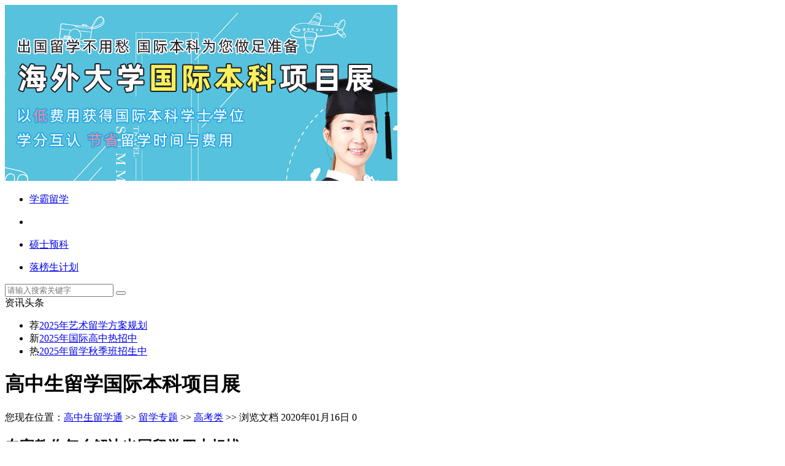

--- FILE ---
content_type: text/html; charset=utf-8
request_url: http://1518jiaoyu.com/gkzt/5246?f=m
body_size: 17479
content:
<!doctype html>
<html>
<head>
<meta charset="utf-8">
<meta name="viewport" content="width=device-width,initial-scale=1,user-scalable=no" />
<title>高中生留学国际本科项目展-高中生留学通</title>
<meta name="Keywords" content="国际本科,国际本科"/>
<meta name="Description" content="国际本科一般由国内培训和国外课程学习两个阶段组成。 是国内的某些高校和其它国家的合作高校联合培训，最终获得国外高校颁发的国际认可的本科学位证书。一般采用国内1年，国外3-4年，现在大多数是英语国家的联合培养，在国内进行英语培训及专业基础课的学习。然后去国外大学完" />
<meta name="format-detection" content="telephone=no">
<meta name="renderer" content="webkit|ie-comp|ie-stand">
<meta http-equiv="Cache-Control" content="no-siteapp"/>
<meta http-equiv="X-UA-Compatible" content="IE=edge">
<link rel="shortcut icon" href="/favicon.ico"/>
<link rel="stylesheet" href="/ui/css/amazeui.min.css"/>
<link rel="stylesheet" href="/ui/css/m.css"/>
<link rel="stylesheet" href="/ui/css/zt.css"/>
<!--[if lt IE 9]>
<script src="/ui/js/jquery.js"></script>
<script src="/ui/js/modernizr.js"></script>
<script src="/ui/js/amazeui.ie8polyfill.min.js"></script>
<![endif]-->
<!--[if (gte IE 9)|!(IE)]><!-->
<script src="/ui/js/jquery.min.js"></script>
<!--<![endif]-->
<script src="/ui/js/amazeui.min.js"></script>
<!--[if IE]>
<script src="/ui/js/html5shiv.min.js"></script>
<![endif]-->
<script src="/js/common.js"></script>
<script src="/ui/js/tabqh.js"></script>
<style>
.hiddendiv{display: none;}
.tabqh .tabdiv{ border:none; height:auto !important; margin-top:10px}

.am-tabs-nav{ height:auto}
.am-tabs-nav li{ width:25%}
.am-nav-tabs{ border:none; padding-left:15px}
.am-tabs-bd{ padding:15px;}
.am-nav-tabs>li.am-active>a, .am-nav-tabs>li.am-active>a:focus, .am-nav-tabs>li.am-active>a:hover{ border:none; background:var(--bs-blue); color:#fff}
.am-nav-tabs>li>a{ margin-right:15px; background:var(--bs-light-500); color:#fff; padding:10px 0px 0px; font-size:14px}
.am-tabs-nav li a{ border:none}
.am-tabs-bd .am-tab-panel{ font-size:14px; background:var(--bs-blue); color:#fff; padding:10px 10px 0px 0px; overflow:hidden}
.am-tabs-bd .am-tab-panel a{ padding:0px 0px 10px 10px; line-height:1;color:#fff; display: inline-block;}

.zt-nav li.curr5246 dl{border:1px solid var(--bs-main);}
.zt-nav li.curr5246 dl a{ background:var(--bs-blue); color:#fff}

.am-title{ padding-bottom:10px;}
.am-form-blank p{ margin: 0px auto 10px; font-size:12px;}
.gk-ss-faq li{ padding:0px}
.s-avg-color{ padding-top:15px}

.gk-yk-menu{ height:auto; display:block}
.gk-yk-menu li a{ font-size:12px; line-height:1; position:relative; padding-top:30px; height:65px; padding-left:5px; padding-right:5px;}
.gk-yk-menu li a span{ position:absolute; height:18px; width:18px; top:5px; left:50%; margin-left:-9px}


@media only screen and (max-width:640px){
.s-avg-color{ padding-top:10px}
.am-nav-tabs{ padding-left:10px}.am-nav-tabs>li>a{ margin-right:10px}.am-tabs-bd{ padding:10px;}
}
@media only screen and (max-width:480px){

}
@media only screen and (max-width:360px){

}
</style>
</head>
<body>
<div class="ab-logo">
<div class="am-container">
<div class="ab-logo-txt"><script src="/js/minlogo.js"></script></div>
<div class="ab-logo-btn"><a href="/map/" class="ab-logo-icon" ><i class="am-icon-bars"></i></a></div>
</div>
</div>
<div class="m-banner"><img src="/UploadFiles/zt/gk09.jpg" alt="高考类" /></div>
<div class="zt-nav">
<ul class="am-avg-sm-4 s-avg-ztmenu"><li class="curr5251"><dl><a href="/gkzt/5251">学霸留学</a></dl></li><li class="curr5246"><dl><a href="/gkzt/5246">国际本科</a></dl></li><li class="curr5244"><dl><a href="/gkzt/5244">硕士预科</a></dl></li><li class="curr5253"><dl><a href="/gkzt/5253">落榜生计划</a></dl></li></ul>
<span><a href="#menu-bars" data-am-offcanvas><i class="am-icon-ellipsis-v"></i></a></span>
</div>

<div class="am-container">
<script>function dosearch(){var key = jQuery("#key-text").val();if (key == '' || key == '请输入搜索关键字'){alert('请输入搜索关键字！');return false;}else{return true;}}</script>
<div class="search-mid">
<form name="searchform" action="/search/" method="post" class="searchty" data-am-validator>
<input id="headSearchType" name="searchType" type="hidden" value="0">
<input type="input" id="key-text"  name="key" class="search-txt" placeholder="请输入搜索关键字" value="" required />
<button type="submit" onClick="dosearch();" class="search-btn"><i class="am-icon-search"></i></button>
</form>
</div>
<div class="am-cf"></div>
<div class="am-scrollNews">
<div class="am-scrollNews-t">资讯头条</div>
<div class="scrollDiv" id="s1">
<ul>
<li><span class="am-text-secondary">荐</span><a href="javascript:;" onclick="openJesongChatByGroup(36591,68008);return false;">2025年艺术留学方案规划</a></li>
<li><span class="am-text-success">新</span><a href="javascript:;" onclick="openJesongChatByGroup(36591,68008);return false;">2025年国际高中热招中</a></li>
<li><span class="am-text-danger">热</span><a href="javascript:;" onclick="openJesongChatByGroup(36591,68008);return false;">2025年留学秋季班招生中</a></li>
</ul>
</div>
</div>
</div>
<div class="am-nav-line"></div>
<div class="am-cf"></div>
<h1 class="am-article-title am-hide">高中生留学国际本科项目展</h1>
<div class="am-hide">您现在位置：<a href="/">高中生留学通</a> >> <a href="/a/zhuanti/">留学专题</a> >> <a href="/a/zhuanti/gkzt/">高考类</a> >> 浏览文档 <span class="am-date">2020年01月16日 <font type="showhits" action="count" f="0" id="5246" t="1" modelid="1">0</font></span></div>
<div class="am-cf"></div>

<div class="am-container">
<h2 class="gk-ss-tit">专家教你怎么解决出国留学四大担忧</h2>
<ul class="am-avg-sm-1 l-avg-gkbk">
<li><dl class="gk-bk-li1"><span>1</span>留学去不了好学校怎么办？<div class="rspan"></div></dl></li>
<li><dl class="gk-bk-li2"><span>2</span>语言成绩不好怎么办？<div class="rspan"></div></dl></li>
<li><dl class="gk-bk-li3"><span>3</span>适应不了国外的学习模式？<div class="rspan"></div></dl></li>
<li><dl class="gk-bk-li4"><span>4</span>出国留学没有保障怎么办?<div class="rspan"></div></dl></li>
</ul>

<h2 class="gk-ss-tit">国际本科留学优势</h2>
<p class="am-text-center" style=" font-size:12px; margin:10px auto">我不管你起点如何，我只承诺预科项目省时省钱又省精力</p>
<ul class="am-avg-sm-2 s-avg-gkys">
<li><dl><dt>费用低</dt><dd>在国内上预科，节省留学成本</dd></dl></li>
<li><dl><dt>氛围好</dt><dd>较好的学术环境和浓厚的学术氛围</dd></dl></li>
<li><dl><dt>风险低</dt><dd>提高进入学校的机会，降低入读风险</dd></dl></li>
<li><dl><dt>已签证</dt><dd>签证通过率高</dd></dl></li>
<li><dl><dt>适应快</dt><dd>强化语言基础，缩短留学适应期</dd></dl></li>
<li><dl><dt>省时间</dt><dd>提前适应国外生活，缩短留学时间</dd></dl></li>
</ul>

</div>
<div class="gk-blank">
<h2 class="gk-ss-tit">国际本科优秀学生风采</h2>
<div class="am-container">
<ul class="am-avg-sm-3 s-avg-gkpic">
<li><dl><img src="/UploadFiles/zt/gk-bk-01.jpg"/></dl></li>
<li><dl><img src="/UploadFiles/zt/gk-bk-02.jpg"/></dl></li>
<li><dl><img src="/UploadFiles/zt/gk-bk-03.jpg"/></dl></li>
<li><dl><img src="/UploadFiles/zt/gk-bk-04.jpg"/></dl></li>
<li><dl><img src="/UploadFiles/zt/gk-bk-05.jpg"/></dl></li>
<li><dl><img src="/UploadFiles/zt/gk-bk-06.jpg"/></dl></li>
<li><dl><img src="/UploadFiles/zt/gk-bk-07.jpg"/></dl></li>
<li><dl><img src="/UploadFiles/zt/gk-bk-08.jpg"/></dl></li>
<li><dl><img src="/UploadFiles/zt/gk-bk-09.jpg"/></dl></li>
</ul>
<h2 class="gk-ss-tit">国际本科流程</h2>
<div class="tabqh">
<div class="gk-yk-menu">
<ul>
<li><a href="javascript:void(0);" onmouseover="showThis(1,'divNumber','tabcontent','tablink');" class="tabactive" id="tablink1"><span>1</span>选择<br>项目</a></li>
<li><a href="javascript:void(0);" onmouseover="showThis(2,'divNumber','tabcontent','tablink');" id="tablink2"><span>2</span>语言课<br>程学习</a></li>
<li><a href="javascript:void(0);" onmouseover="showThis(3,'divNumber','tabcontent','tablink');" id="tablink3"><span>3</span>出国<br>考试</a></li>
<li><a href="javascript:void(0);" onmouseover="showThis(4,'divNumber','tabcontent','tablink');" id="tablink4"><span>4</span>申请<br>院校</a></li>
<li><a href="javascript:void(0);" onmouseover="showThis(5,'divNumber','tabcontent','tablink');" id="tablink5"><span>5</span>求学<br>签证</a></li>
<li><a href="javascript:void(0);" onmouseover="showThis(6,'divNumber','tabcontent','tablink');" id="tablink6"><span>6</span>行前<br>准备</a></li>
<li><a href="javascript:void(0);" onmouseover="showThis(7,'divNumber','tabcontent','tablink');" id="tablink7"><span>7</span>成功<br>出国</a></li>
</ul>
</div>
<div class="am-cf"></div>
<div id="tabcontent1" name="divNumber" class="tabdiv">
学生根据自己的情况选择符合需要的项目。如果学生有明确的专业方向或国家方向，可以选择如"美国直通车"这样明确的留学项目；如果学生不确定则可以选择如"IFC项目"这种方向多的留学项目，待开学后根据授课教师以及预科专家的建议再行选定。如果你自身条件较好，可以选择美国精品预科项目等冲刺世界TOP50学校学习。另外预科还针对在校大一、大二学生招生，硕士预科项目针对专、本科毕业生招生。
</div>
<div id="tabcontent2" name="divNumber" class="tabdiv hiddendiv">
为了适应将来全外语授课和阅读写作的需要，同时也为了对接国外课程。预科学校会开设语言培训课程和专业基础课程。如：IFC本科预科项目每学期一般会4-6门必修课，2-3门选修课。第一学期主要是侧重英语综合运用能力以及部分难度较小的专业基础课程。第二学期则需要是把国外的核心专业的基础课程全部修完，达到国外直接入读大一上学期专业课程和学位课程的水平。同时上完该项目可以得到国外大学6-20学分认可。
</div>
<div id="tabcontent3" name="divNumber" class="tabdiv hiddendiv">
由于各类语言考试侧重点和考试时间不同，所以同学们要根据自己的英语水平，选择适当的时间报考相应类型的语言考试。一般报考时间都会比实际考试的时间提前1-2个月甚至更长，由于近几年参加出国考试得人数剧增，考试报名比较困难，因此建议同学们提前3-5个月登录相关出国考试的官方网站，弄清楚考试时间和报考时间，以便选择方便的考区和考点报考。一般预科院校老师会组织学生报考或老师代劳报考。
</div>
<div id="tabcontent4" name="divNumber" class="tabdiv hiddendiv">
学生要根据自己的兴趣爱好、学习成绩和外语水平、在家长、老师及预科专家的建议下选择出国国家、学校和专业。英、美、澳、加、荷兰、爱尔兰等国家各有优势，各国的地理位置、气候、环境、学费、学校和专业知名度，实习、就业、移民的条件均不相同，这些因素都需要考虑。影响出国学习有3个最重要的因素，包括：首先是个人的兴趣和爱好。二是报考学校的相关情况。第三是就业和升学因素。
</div>
<div id="tabcontent5" name="divNumber" class="tabdiv hiddendiv">
各国签证就材料准备不尽相同，申请时间一般是在拿到出国申请通知书至开学前1-3个月之间。同时提醒大家美国签证需要面签，大家要提前做好准备！一般预科院校会为学生统一办理签证，同时为了保证学生成功留学，学生在进入预科学校学习后，预科院校老师就会帮助学生着手准备各类申请材料。一般所需材料有：1、护照原件；2、签证照片；3、签证申请表；4、签证费；5、学习计划、成绩单和毕业证明；9、存折原件等。
</div>
<div id="tabcontent6" name="divNumber" class="tabdiv hiddendiv">
出国学习是人生中的一件大事，对大多数出国学习的同学来讲，做好充分的准备是非常必要的。有的预科院校也会组织国外游学帮助学生尽可能的去了解国外的情况，让学生能够有心理方面的准备。同时出行前一定要检查好需要携带的东西。还有一条很重要，那就是一定要记着带好学校招生办相关联系人的联系方式、电话和E-mail；对方接机联系人的联系方式；中国驻当地大使馆或领事馆的紧急联系方式，如遇紧急情况可以联系他们帮助。
</div>
<div id="tabcontent7" name="divNumber" class="tabdiv hiddendiv">
成功出国不只是拿到通知书就万事大吉了。由于同学们申请的学校可能不止一所，国外大学通知书来的时间也有早有晚，不能决定去其中一所学校就通知该校，其他的就不管了。这是很不礼貌也很不负责任的。当决定不去已经发给你通知书的学校，要在接到该校录取通知书一月内，以邮件或信函的形式正式而委婉地告诉对方你的真实想法。要感谢人家接受了你的申请，还要如实地告诉其你最终没有去的原因。
</div>
</div>
</div>
</div>
<div class="am-cf"></div>
<h2 class="gk-ss-tit">高考留学专场</h2>
<div class="am-container">
<ul class="am-avg-sm-2 s-avg-gkzc">
<li><dl><a href="/gkzt/5253"><img src="/UploadFiles/zt/gk06.jpg"/></a></dl></li><li><dl><a href="/gkzt/5252"><img src="/UploadFiles/zt/gk05.jpg"/></a></dl></li><li><dl><a href="/gkzt/5245"><img src="/UploadFiles/zt/gk08.jpg"/></a></dl></li><li><dl><a href="/gkzt/5250"><img src="/UploadFiles/zt/gk04.jpg"/></a></dl></li>

</ul>
</div>
<div class="am-cf"></div>
<div class="am-g am-g-fixed">
<div class="am-u-sm-12">
<div class="am-title"><i></i>免费留学顾问</div>
<div class="am-form-blank" style=" margin-bottom:1px">
<form name="myform" action="/plus/plus.form/formrecord.aspx?action=Save&id=2" method="post" data-am-validator class="am-form">
<script>
thisURL = document.URL;
strwrite = "<input type='hidden' id='item0' name='item0' value="+ thisURL +" >"
document.write( strwrite );
</script>
<ul class="am-avg-sm-2 s-avg-form">
<li><dl><input type="text" name="item1" id="item1" class="required" value="" placeholder="姓名" required/></dl></li>
<li><dl><input type="text" name="item2" id="item2" class="required" value="" placeholder="手机号码" required/></dl></li>
<li><dl><input type="text" name="item3" id="item3" value="" placeholder="意向国家" /></dl></li>
<li><dl><input type="text" name="item4" id="item4" value="" placeholder="目前学历" /></dl></li>
<li><dl><button class="am-btn am-btn-warning am-btn-block am-btn-sm" type="submit">立即提交</button></dl></li>
<li><dl><button class="am-btn am-btn-success am-btn-block am-btn-sm" type="button" onclick="openJesongChatByGroup(36591,68008);return false;">在线咨询</button></dl></li>
</ul>
<p><span><input name="agreement" type="checkbox" value="" required></span>已阅读<a href="javascript:void(0);" data-am-modal="{target: '#id-phone'}">《个人信息授权书》</a></p>
</form>
</div>
</div>
<div class="am-u-sm-12">
<div class="am-title"><i></i>家长关心的问题</div>
<ul class="am-avg-sm-1 am-avg-md-2 gk-ss-faq">
<li><a href="javascript:void(0);" onclick="openJesongChatByGroup(36591,68008);return false;" >• 国外的文凭回国后可以进国企吗？</a></li>
<li><a href="javascript:void(0);" onclick="openJesongChatByGroup(36591,68008);return false;" >• 高考成绩差的学生出国留学能成功吗？</a></li>
<li><a href="javascript:void(0);" onclick="openJesongChatByGroup(36591,68008);return false;" >• 高分考生如何应对出国留学？</a></li>
<li><a href="javascript:void(0);" onclick="openJesongChatByGroup(36591,68008);return false;" >• 工薪家庭想去国外读本科，去哪国比较好？</a></li>
<li><a href="javascript:void(0);" onclick="openJesongChatByGroup(36591,68008);return false;" >• 为什么应该高考留学同时准备？</a></li>
<li><a href="javascript:void(0);" onclick="openJesongChatByGroup(36591,68008);return false;" >• 高考成绩对留学有影响吗？</a></li>
</ul>
<div class="am-cf"></div>
<script src="/images/js/com-tel.js"></script>
<div class="am-cf"></div>
</div>
</div>
<div class="kc-container">
<div class="kc-title-bg">
<h2><span class="m-t0"><em></em>留学预科院校精选</span><span class="m-t0-more"><a href="javascript:;" onclick="openJesongChatByGroup(36591,68008);return false;"><i class="am-icon-plus"></i>更多</a></span></h2>
</div>

<ul class="am-avg-sm-2 s-avg-kc">

<li>
<dl class="bordhot">
<span class="shengfen"><i class="am-icon-map-marker"></i>北京</span>
<dt><a href="/bfsu/"><img src="/uploadfiles/logo/bfsu.jpg" /></a></dt>
<div class="kctit"><p class=""><a href="/bfsu/"><span></span>北京外国语大学多国留学预科课程</a></p></div>
<dd>
<div class="kclink"><span class="onxx">语言</span><span class="ongf">官方授权</span></div>
<span class="bm-btn"><a href="javascript:void(0);" onclick="openJesongChatByGroup(36591,68008);return false;" >咨询</a></span>
</dd>
</dl>
</li>

<li>
<dl class="bordhot">
<span class="shengfen"><i class="am-icon-map-marker"></i>北京</span>
<dt><a href="/cufe/"><img src="/uploadfiles/logo/cufe.jpg" /></a></dt>
<div class="kctit"><p class=""><a href="/cufe/"><span></span>中央财经大学2+3、3+2多国留学直通项目</a></p></div>
<dd>
<div class="kclink"><span class="onxx">财经</span><span class="">官方授权</span></div>
<span class="bm-btn"><a href="javascript:void(0);" onclick="openJesongChatByGroup(36591,68008);return false;" >咨询</a></span>
</dd>
</dl>
</li>

<li>
<dl class="bordhot">
<span class="shengfen"><i class="am-icon-map-marker"></i>北京</span>
<dt><a href="/cuc/"><img src="/uploadfiles/logo/cuc.jpg" /></a></dt>
<div class="kctit"><p class=""><a href="/cuc/"><span></span>中国传媒大学出国留学预备课程</a></p></div>
<dd>
<div class="kclink"><span class="onxx">艺术</span><span class="ongf">官方授权</span></div>
<span class="bm-btn"><a href="javascript:void(0);" onclick="openJesongChatByGroup(36591,68008);return false;" >咨询</a></span>
</dd>
</dl>
</li>

<li>
<dl class="">
<span class="shengfen"><i class="am-icon-map-marker"></i>广东</span>
<dt><a href="/gdufs/"><img src="/uploadfiles/logo/gdufs.jpg" /></a></dt>
<div class="kctit"><p class=""><a href="/gdufs/"><span></span>广东外语外贸大学留学新加坡1+3国际本科</a></p></div>
<dd>
<div class="kclink"><span class="">语言</span><span class="">官方授权</span></div>
<span class="bm-btn"><a href="javascript:void(0);" onclick="openJesongChatByGroup(36591,68008);return false;" >咨询</a></span>
</dd>
</dl>
</li>

<li>
<dl class="bordhot">
<span class="shengfen"><i class="am-icon-map-marker"></i>江苏</span>
<dt><a href="/xjtusz/"><img src="/uploadfiles/logo/xjtusz.jpg" /></a></dt>
<div class="kctit"><p class=""><a href="/xjtusz/"><span></span>西安交通大学苏州研究院留学项目</a></p></div>
<dd>
<div class="kclink"><span class=""></span><span class="">官方授权</span></div>
<span class="bm-btn"><a href="javascript:void(0);" onclick="openJesongChatByGroup(36591,68008);return false;" >咨询</a></span>
</dd>
</dl>
</li>

<li>
<dl class="moren">
<span class="shengfen"><i class="am-icon-map-marker"></i>四川</span>
<dt><a href="/uestc/"><img src="/uploadfiles/logo/uestc.jpg" /></a></dt>
<div class="kctit"><p class=""><a href="/uestc/"><span></span>电子科技大学多国认证预备课程 IBP国际本科 3+2本硕连读</a></p></div>
<dd>
<div class="kclink"><span class="onxx">985</span><span class="ongf">官方授权</span></div>
<span class="bm-btn"><a href="javascript:void(0);" onclick="openJesongChatByGroup(36591,68008);return false;" >咨询</a></span>
</dd>
</dl>
</li>

<li>
<dl class="moren">
<span class="shengfen"><i class="am-icon-map-marker"></i>北京</span>
<dt><a href="/uibe/"><img src="/uploadfiles/logo/uibe.jpg" /></a></dt>
<div class="kctit"><p class=""><a href="/uibe/"><span></span>对外经济贸易大学留学课程</a></p></div>
<dd>
<div class="kclink"><span class=""></span><span class="">官方授权</span></div>
<span class="bm-btn"><a href="javascript:void(0);" onclick="openJesongChatByGroup(36591,68008);return false;" >咨询</a></span>
</dd>
</dl>
</li>

<li>
<dl class="moren">
<span class="shengfen"><i class="am-icon-map-marker"></i>北京</span>
<dt><a href="/pku/"><img src="/uploadfiles/logo/pku.jpg" /></a></dt>
<div class="kctit"><p class=""><a href="/pku/"><span></span>北京大学韩国 日本 英澳预科课程</a></p></div>
<dd>
<div class="kclink"><span class="onxx">双一流</span><span class="">官方授权</span></div>
<span class="bm-btn"><a href="javascript:void(0);" onclick="openJesongChatByGroup(36591,68008);return false;" >咨询</a></span>
</dd>
</dl>
</li>

<li>
<dl class="">
<span class="shengfen"><i class="am-icon-map-marker"></i>北京</span>
<dt><a href="/bift/"><img src="/uploadfiles/logo/bift.jpg" /></a></dt>
<div class="kctit"><p class=""><a href="/bift/"><span></span>北京服装学院日韩留学定向班</a></p></div>
<dd>
<div class="kclink"><span class="">艺术</span><span class="ongf">官方授权</span></div>
<span class="bm-btn"><a href="javascript:void(0);" onclick="openJesongChatByGroup(36591,68008);return false;" >咨询</a></span>
</dd>
</dl>
</li>

<li>
<dl class="moren">
<span class="shengfen"><i class="am-icon-map-marker"></i>上海</span>
<dt><a href="/shisu/"><img src="/uploadfiles/logo/shisu.jpg" /></a></dt>
<div class="kctit"><p class=""><a href="/shisu/"><span></span>上海外国语大学多国留学预科课程</a></p></div>
<dd>
<div class="kclink"><span class=""></span><span class="ongf">官方授权</span></div>
<span class="bm-btn"><a href="javascript:void(0);" onclick="openJesongChatByGroup(36591,68008);return false;" >咨询</a></span>
</dd>
</dl>
</li>

<li>
<dl class="">
<span class="shengfen"><i class="am-icon-map-marker"></i>北京</span>
<dt><a href="/hebut/"><img src="/uploadfiles/logo/hebut.jpg" /></a></dt>
<div class="kctit"><p class=""><a href="/hebut/"><span></span>河北工业大学国际本科（1+3/2+2）</a></p></div>
<dd>
<div class="kclink"><span class="">211</span><span class="ongf">官方授权</span></div>
<span class="bm-btn"><a href="javascript:void(0);" onclick="openJesongChatByGroup(36591,68008);return false;" >咨询</a></span>
</dd>
</dl>
</li>

<li>
<dl class="moren">
<span class="shengfen"><i class="am-icon-map-marker"></i>上海</span>
<dt><a href="/shnu/"><img src="/uploadfiles/logo/shnu.jpg" /></a></dt>
<div class="kctit"><p class=""><a href="/shnu/"><span></span>上海师范大学国际预科课程</a></p></div>
<dd>
<div class="kclink"><span class=""></span><span class="">官方授权</span></div>
<span class="bm-btn"><a href="javascript:void(0);" onclick="openJesongChatByGroup(36591,68008);return false;" >咨询</a></span>
</dd>
</dl>
</li>

<li>
<dl class="moren">
<span class="shengfen"><i class="am-icon-map-marker"></i>上海</span>
<dt><a href="/tongji/"><img src="/uploadfiles/logo/tongji.jpg" /></a></dt>
<div class="kctit"><p class=""><a href="/tongji/"><span></span>同济大学美、加、英、澳、新西兰国际桥梁课程</a></p></div>
<dd>
<div class="kclink"><span class=""></span><span class="">官方授权</span></div>
<span class="bm-btn"><a href="javascript:void(0);" onclick="openJesongChatByGroup(36591,68008);return false;" >咨询</a></span>
</dd>
</dl>
</li>

<li>
<dl class="moren">
<span class="shengfen"><i class="am-icon-map-marker"></i>辽宁</span>
<dt><a href="/dlu/"><img src="/uploadfiles/logo/dlu.jpg" /></a></dt>
<div class="kctit"><p class=""><a href="/dlu/"><span></span>大连大学国际本科2+2项目</a></p></div>
<dd>
<div class="kclink"><span class=""></span><span class="ongf">官方授权</span></div>
<span class="bm-btn"><a href="javascript:void(0);" onclick="openJesongChatByGroup(36591,68008);return false;" >咨询</a></span>
</dd>
</dl>
</li>

<li>
<dl class="moren">
<span class="shengfen"><i class="am-icon-map-marker"></i>上海</span>
<dt><a href="/sues/"><img src="/uploadfiles/logo/sues.jpg" /></a></dt>
<div class="kctit"><p class=""><a href="/sues/"><span></span>上海工程技术大学国际预科课程</a></p></div>
<dd>
<div class="kclink"><span class=""></span><span class="">官方授权</span></div>
<span class="bm-btn"><a href="javascript:void(0);" onclick="openJesongChatByGroup(36591,68008);return false;" >咨询</a></span>
</dd>
</dl>
</li>

<li>
<dl class="moren">
<span class="shengfen"><i class="am-icon-map-marker"></i>上海</span>
<dt><a href="/sit/"><img src="/uploadfiles/logo/sit.jpg" /></a></dt>
<div class="kctit"><p class=""><a href="/sit/"><span></span>上海应用技术学院英美澳国际本科3+1/2+2/1+3</a></p></div>
<dd>
<div class="kclink"><span class=""></span><span class="">官方授权</span></div>
<span class="bm-btn"><a href="javascript:void(0);" onclick="openJesongChatByGroup(36591,68008);return false;" >咨询</a></span>
</dd>
</dl>
</li>

<li>
<dl class="moren">
<span class="shengfen"><i class="am-icon-map-marker"></i>广东</span>
<dt><a href="/gdufe/"><img src="/uploadfiles/logo/gufe.jpg" /></a></dt>
<div class="kctit"><p class=""><a href="/gdufe/"><span></span>广东财经大学1+X国际本科 3+2国际本硕连读项目</a></p></div>
<dd>
<div class="kclink"><span class="onxx">财经</span><span class="">官方授权</span></div>
<span class="bm-btn"><a href="javascript:void(0);" onclick="openJesongChatByGroup(36591,68008);return false;" >咨询</a></span>
</dd>
</dl>
</li>

<li>
<dl class="moren">
<span class="shengfen"><i class="am-icon-map-marker"></i>广东</span>
<dt><a href="/scut/"><img src="/uploadfiles/logo/scut.jpg" /></a></dt>
<div class="kctit"><p class=""><a href="/scut/"><span></span>华南理工大学1+X 2+X海外大学本科留学项目</a></p></div>
<dd>
<div class="kclink"><span class="onxx">双一流</span><span class="">官方授权</span></div>
<span class="bm-btn"><a href="javascript:void(0);" onclick="openJesongChatByGroup(36591,68008);return false;" >咨询</a></span>
</dd>
</dl>
</li>

<li>
<dl class="moren">
<span class="shengfen"><i class="am-icon-map-marker"></i>广东</span>
<dt><a href="/scnu/"><img src="/uploadfiles/logo/scnu.jpg" /></a></dt>
<div class="kctit"><p class=""><a href="/scnu/"><span></span>华南师范大学国际本科项目</a></p></div>
<dd>
<div class="kclink"><span class=""></span><span class="">官方授权</span></div>
<span class="bm-btn"><a href="javascript:void(0);" onclick="openJesongChatByGroup(36591,68008);return false;" >咨询</a></span>
</dd>
</dl>
</li>

<li>
<dl class="moren">
<span class="shengfen"><i class="am-icon-map-marker"></i>山东</span>
<dt><a href="/sdu/"><img src="/uploadfiles/logo/sdu.jpg" /></a></dt>
<div class="kctit"><p class=""><a href="/sdu/"><span></span>山东大学国际预科课程</a></p></div>
<dd>
<div class="kclink"><span class=""></span><span class="ongf">官方授权</span></div>
<span class="bm-btn"><a href="javascript:void(0);" onclick="openJesongChatByGroup(36591,68008);return false;" >咨询</a></span>
</dd>
</dl>
</li>


</ul>

</div>

<script type="text/javascript">
$(document).ready(function(){
$("form[name = 'myform']").submit(function(){
var msg = 1;
$(".required").each(function() {
if($(this).val() == ''){
$(this).css("border","1px solid red");
msg = 0; 
}
});
var phone=$("#item2").val();
if(!(/^1[3456789]\d{9}$/.test(phone))){
alert("手机号码有误，请重填");
msg = 0; 
}
if(msg == 0){
return false;
}
});
/*表单验证结束*/
});
</script>
<div class="am-cf"></div>
<div class="am-container">
<ul class="am-avg-sm-2 s-avg-color">
<li><dl class="dl-color-2"><a href="/gkzt/5246"><div class="dl-div-2"><dt>我要读本科</dt><dd>今日高考失利 明日华丽转身</dd></div></a></dl></li>
<li><dl class="dl-color-3"><a href="/gkzt/5244"><div class="dl-div-3"><dt>我要读硕士</dt><dd>世界名校国际硕士</dd></div></a></dl></li>
<li><dl class="dl-color-1"><a href="/mszt/5247"><div class="dl-div-1"><dt>我要读国际学校</dt><dd>给孩子一个领先的起点</dd></div></a></dl></li>
<li><dl class="dl-color-4"><a href="/glzt/5273"><div class="dl-div-1"><dt>我要本硕连读</dt><dd>省时！省钱！省心！省力</dd></div></a></dl></li>
</ul>
</div>
<div class="am-cf"></div>
<div class="am-tabs" data-am-tabs>
<ul class="am-tabs-nav am-nav am-nav-tabs">
<li class="am-active"><a href="#tab1"><img src="/images/zt/menu01.png"><br>留学国家</a></li>
<li><a href="#tab2"><img src="/images/zt/menu02.png"><br>留学模式</a></li>
<li><a href="#tab3"><img src="/images/zt/menu03.png"><br>学校地区</a></li>
<li><a href="#tab4"><img src="/images/zt/menu04.png"><br>快速咨询</a></li>
</ul>
<div class="am-tabs-bd">
<div class="am-tab-panel am-fade am-in am-active" id="tab1">
<a href="/gjzt/5279">美国</a><a href="/gjzt/5280">英国</a><a href="/gjzt/5281">澳洲</a><a href="/gjzt/5282">加拿大</a><a href="/gjzt/5284">日本</a><a href="/gjzt/5283">韩国</a><a href="/gjzt/5287">德国</a><a href="/gjzt/5292">新西兰</a><a href="/gjzt/5290">西班牙</a><a href="/gjzt/5350">荷兰</a><a href="/gjzt/5286">意大利</a><a href="/gjzt/5285">法国</a><a href="/gjzt/5294">欧洲</a>
</div>
<div class="am-tab-panel am-fade" id="tab2">
<a href="/mszt/5254">1+3留学</a><a href="/mszt/5254">1+4留学</a><a href="/mszt/5255">2+2留学</a><a href="/mszt/5256">2+3留学</a><a href="/zyzt/5267">艺术预科</a><a href="/glzt/5273">HND项目</a><a href="/mszt/5257">1+1留学</a><a href="/mszt/5257">1+2留学</a><a href="/mszt/5256">3+2留学</a>
</div>
<div class="am-tab-panel am-fade" id="tab3">
<a href="/zxzt/5329">北京地区</a><a href="/zxzt/5329">上海地区</a><a href="/zxzt/5329">山东地区</a><a href="/zxzt/5329">西南地区</a><a href="/zxzt/5329">广东地区</a><a href="/zxzt/5329">华中地区</a><a href="/zxzt/5329">浙江地区</a><a href="/zxzt/5329">其他地区</a>
</div>
<div class="am-tab-panel am-fade" id="tab4">
<a href="javascript:void(0);" onclick="openJesongChatByGroup(36591,68008);return false;">美加留学</a><a href="javascript:void(0);" onclick="openJesongChatByGroup(36591,68008);return false;">英澳留学</a><a href="javascript:void(0);" onclick="openJesongChatByGroup(36591,68008);return false;">欧亚留学</a><a href="javascript:void(0);" onclick="openJesongChatByGroup(36591,68008);return false;">小语种</a><a href="javascript:void(0);" onclick="openJesongChatByGroup(36591,68008);return false;">低分留学</a><a href="javascript:void(0);" onclick="openJesongChatByGroup(36591,68008);return false;">留学费用</a><a href="javascript:void(0);" onclick="openJesongChatByGroup(36591,68008);return false;">申请条件</a><a href="javascript:void(0);" onclick="openJesongChatByGroup(36591,68008);return false;">免学费</a>
</div>
</div>
</div>
<p class="am-text-center" style="margin-bottom:10px; margin-top:0px">没有您想找的内容？<a href="javascript:void(0);" onclick="openJesongChatByGroup(36591,68008);return false;">直接咨询！</a></p>
<div class="am-cf"></div>
<div class="tabqh">
<div class="gk-ss-love">
<ul>
<li><a href="javascript:void(0);" onmouseover="showThis(1,'mlover','tablove','tabfoucs');" class="tabactive" id="tabfoucs1">相关项目院校推荐</a></li>
<li><a href="javascript:void(0);" onmouseover="showThis(2,'mlover','tablove','tabfoucs');" id="tabfoucs2" class="">您可能感兴趣</a></li>
</ul>
</div>
<div id="tablove1" name="mlover" class="tabdiv">
<ul class="m-zt-item">
<li><a href="/bfsu/"><b>北京外国语大学</b><i>|</i>英美澳加新法西韩0.5+1/2、1+1/2硕士留学预科课程</a></li>
<li><a href="/cufe/"><b>中央财经大学</b><i>|</i>3+1+1多国留学 / 金融专业2+2直升世界名校项目</a></li>
<li><a href="/bisu/"><b>北京第二外国语大学</b><i>|</i>海外大学3+2本硕连读项目</a></li>
<li><a href="/uestc/"><b>电子科技大学</b><i>|</i>英、美、澳、加等多国SQA-AD项目，国际本硕连读</a></li>
<li><a href="/pku/"><b>北京大学</b><i>|</i>韩国留学班 英澳预科留学课程 日本留学直通车</a></li>
<li><a href="/cuc/"><b>中国传媒大学</b><i>|</i>英国、澳大利亚、美国名校1+1硕士留学预科课程</a></li>
<li><a href="/shisu/"><b>上海外国语大学</b><i>|</i>英澳德法西新西兰1+1、1+2国际硕士预科留学课程</a></li>
<li><a href="/ouc/"><b>中国海洋大学</b><i>|</i>美、加、英、澳、新西兰1+1~2百强名校国际硕士预科</a></li>
<li><a href="/swupl/"><b>西南政法大学</b><i>|</i>英、美、澳、加多留学2+2留学，留学费用低廉</a></li>
<li><a href="/sdu/"><b>山东大学</b><i>|</i>英国、美国、加拿大、澳大利亚、新西兰1+1名校国际硕士</a></li>
<li><a href="/uibe/"><b>对外经济贸易大学</b><i>|</i>美英加澳马意西德新港澳名校1+1、1+2硕士预科</a></li>
<li><a href="/zju/"><b>浙江大学</b><i>|</i>英国、澳大利亚名校1+1专升硕课程，节省留学费用10多万元</a></li>
<li><a href="/sisu/"><b>四川外国语大学</b><i>|</i>英国、澳洲、新西兰IliMli0.5/1+1国际硕士预科课程</a></li>
<li><a href="/njust/"><b>南京理工大学</b><i>|</i>英国、澳大利亚、新西兰IliMli1+1硕士预科课程留学班</a></li>
<li><a href="/cqu/"><b>重庆大学</b><i>|</i>美国、英国、澳洲、新西兰、意大利1+1/2硕士预科课程</a></li>
<li><a href="/scu/"><b>四川大学</b><i>|</i>英澳日西新西兰1+1~2留学班，无需专升本或重读本科课程</a></li>
<li><a href="/ynu/"><b>西南政法大学</b><i>|</i>英美澳加等多国2+2国际本科留学预科项目，学制短、费用低</a></li>
<li><a href="/gdut/"><b>广东工业大学</b><i>|</i>国际本硕连读3+2项目 高中生留学更好选择</a></li>
<li><a href="/gdufe/"><b>广东财经大学</b><i>|</i>英美澳加多国3+1国际本科、3+2本硕连读留学课程</a></li>
</ul>
</div>
<div id="tablove2" name="mlover" class="tabdiv hiddendiv">
<ul class="m-zt-foucs">
<h3><span>美国</span><a href="/gjzt/5279">美国留学低分留学推荐计划</a></h3>
<p><a href="/glzt/5276">美国常青藤计划，冲刺TOP10名校</a></p>
<p><a href="/glzt/5275">美国名校双录取，留学成功率高</a></p>
<p><a href="/zxzt/5345">美本科转学分，节省费用10万以上</a></p>
<p><a href="/zxzt/5344">美国社区大学，轻松进名校</a></p>
<h3><span>英国</span><a href="/glzt/5277">英国G5精英大学留学计划</a></h3>
<p><a href="/glzt/5342">TOP-UP英国专升本留学计划</a></p>
<p><a href="/glzt/5264">英国TOP15名校留学攻略全揭秘</a></p>
<p><a href="/mszt/5258">英国A-LEVEL课程，世界名校敲门砖</a></p>
<p><a href="/glzt/5273">英国HND，节省费用60万以上</a></p>
<h3><span>澳洲</span><a href="/gjzt/5334">澳大利亚八大名校留学预科课程</a></h3>
<p><a href="">澳洲SVP计划，放宽学生打工时间</a></p>
<p><a href="/gjzt/5336">澳洲TAFE课程，额外加5-10分移民</a></p>
<p><a href="/gjzt/5335">澳洲IBT计划，节省费用30万以上</a></p>
<p><a href="javascript:void(0);" onclick="openJesongChatByGroup(36591,68008);return false;">澳洲保四星冲五星精英留学计划</a></p>
<h3><span>加拿大</span><a href="/gjzt/5282">加拿大留学逆袭之路，冲刺加名校</a></h3>
<p><a href="/gjzt/5341">加拿大SDS计划，放宽录取要求</a></p>
<p><a href="/gjzt/5340">加拿大SPP计划，签证绿色通道</a></p>
<p><a href="/gjzt/5338">加拿大双录取，留加更好途径</a></p>
<p><a href="/gjzt/5339">加拿大研究生文凭，1年取硕士学历</a></p>
<h3><span>欧洲</span><a href="/gjzt/5294">欧洲小语种国家公立大学免学费就读</a></h3>
<p><a href="/gjzt/5286">意大利图兰朵计划，冲击艺术殿堂</a></p>
<p><a href="/gjzt/5290">800欧元留学西班牙，穷游欧洲</a></p>
<p><a href="/gjzt/5285">浪漫法国留学，公立大学免学费</a></p>
<p><a href="/gjzt/5287">冲击德国名校，叩开德意志名校大门</a></p>
<h3><span>亚洲</span><a href="javascript:void(0);" onclick="openJesongChatByGroup(36591,68008);return false;">亚洲TOP20名校留学计划</a></h3>
<p><a href="/gjzt/5288">泰国留学直录计划</a></p>
<p><a href="/gjzt/5284">留学日本正当时 日本名校直录计划</a></p>
<p><a href="/gjzt/5283">韩国名校留学保录方案 免云中介费</a></p>
<p><a href="/gjzt/5289">马来西亚留学，欧洲名校跳板</a></p>
<p><a href="/gjzt/5596">新加坡留学：新加坡名校计划</a></p>
</ul>
</div>
</div>
<div class="am-cf"></div>
<div class="am-copyright">
<p class="copyright">Copyright © 2006-2026 All Rights Reserved </p>
<p class="company">技术支持：<script src="/js/company.js"></script> 版权所有</p>
<p class="icp"><script src="/js/icp.js"></script></p>
<p class="pc"><a href="?f=pc" class="ver">电脑版</a><a href="/" class="back">回首页</a></p>
</div>
<div class="am-popup" id="bm-popup">
<div class="am-popup-inner"><div class="am-popup-hd"><h4 class="am-popup-title">网上报名</h4><span data-am-modal-close class="am-close">&times;</span></div>
<div class="am-popup-bd"><form name="order" action="/plus/plus.form/formrecord.aspx?action=Save&id=5" method="post" class="am-form" data-am-validator>
<script>
thisURL = document.URL;
strwrite = "<input type='hidden' id='ourl' name='ourl' value="+ thisURL +" >"
document.write( strwrite );
</script>
<ul class="am-avg-sm-1 s-avg-form">
<li><dl><dt>目前学历：</dt><dd><input type="text" name="ofaq" id="ofaq" placeholder="" value="" style="color: rgb(55, 55, 55);"></dd></dl></li>
<li><dl><dt>学生姓名</dt><dd><input type="text" name="oname" id="oname" value="" class="must" required/></dd></dl></li>
<li><dl><dt>手机号码</dt><dd><input type="text" name="otel" id="otel" value="" class="must" required/></dd></dl></li>
<li><dl><dt>留学国家</dt><dd><input type="text" name="ocountry" id="ocountry" value=""/></dd></dl></li>
<li><dl><dt></dt><dd style=" line-height:32px">
<input name="sming" type="checkbox" value="" required style=" margin:10px 5px 0px 0px">已阅读<a href="javascript:void(0);" data-am-modal="{target: '#id-phone'}">《个人信息授权书》</a></dd>
</dl></li>
</ul>
<ul class="am-avg-sm-2 s-avg-form">
<li><dl><dt></dt><dd><button class="am-btn am-btn-danger am-btn-sm am-btn-block" type="submit">提交申请</button></dd></dl></li>
<li><dl><dt></dt><dd><button class="am-btn am-btn-default am-btn-sm am-btn-block" type="button" data-am-modal-close>取消关闭</button></dd></dl></li>
</ul>
</form></div></div></div>
<div class="am-modal am-modal-alert" tagindex="-1" style="z-index:987654321" id="id-phone"><div class="am-modal-dialog"><div class="am-modal-hd">《个人信息授权书》</div><div class="am-modal-bd">尊敬的用户，您选择使用“已阅读”《个人信息授权书》后，您同意本平台网站在法律允许的范围内，收集您的手机号码，您的手机号码仅会用于页面的预填充，且只有您点击提交按钮之后信息才会传递给相关院校招生办。</div><div class="am-modal-footer"><span class="am-modal-btn">确定</span></div></div></div>
<div class="fixed-bottom-menu"><ul>
<li class="b-home"><a href="/"><i class="am-icon-home"></i><p>首页</p></a></li>
<li class="b-college"><a href="/all/?f=m"><i class="am-icon-university"></i><p>选校</p></a></li>
<li class="b-button"><div class="new-button"><script src="/js/mintel.js"></script><a href="javascript:;" onclick="openJesongChatByGroup(36591,68008);return false;" class="r-chat">在线咨询</a><p class="num blink">1</p></div></li>
</ul></div>
<script src="/js/m.js"></script>
<script src="/html/js/53kf.js"></script>
<script src="/js/count.js"></script>
<script>switch(window.location.host){
case "lx.bjyzml.cn":
case "lx.bjyzmr.cn":
case "lx.bjyzmk.cn":
case "lxue.cglxfw.cn":
document.writeln("<style>.fixed-bottom-menu .new-button a.b-tel{ display:none}.fixed-bottom-menu .new-button a.r-chat{ width:100%}</style>");
break;
}
</script>
<div id="menu-bars" class="am-offcanvas">
<div class="am-offcanvas-bar">
<div class="am-offcanvas-content">

<ul class="am-offcanvas-nav am-offcanvas-list" id="am-offcanvas-collapase">
<li><a href="/"><i class="am-icon-home"></i>返回首页</a></li>
<div class="am-cf"></div>
<li><a data-am-collapse="{parent: '#am-offcanvas-collapase', target: '#strategy'}"><i class="am-icon-globe"></i>留学国家<span class="am-icon-angle-down am-fr"></span></a>
<ul class="am-collapse am-offcanvas-sub" id="strategy">
<li><a href="/gjzt/5280?f=m">英国</dd></a></li>
<li><a href="/gjzt/5279?f=m">美国</dd></a></li>
<li><a href="/gjzt/5281?f=m">澳洲</dd></a></li>
<li><a href="/gjzt/5282?f=m">加拿大</dd></a></li>
<li><a href="/gjzt/5283?f=m">韩国</dd></a></li>
<li><a href="/gjzt/5284?f=m">日本</dd></a></li>
<li><a href="/gjzt/5285?f=m">法国</dd></a></li>
<li><a href="/gjzt/5286?f=m">意大利</dd></a></li>
<li><a href="/gjzt/5287?f=m">德国</dd></a></li>
<li><a href="/gjzt/5288?f=m">泰国</dd></a></li>
<li><a href="/gjzt/5289?f=m">马来西亚</dd></a></li>
<li><a href="/gjzt/5290?f=m">西班牙</dd></a></li>
<li><a href="/gjzt/5291?f=m">俄罗斯</dd></a></li>
<li><a href="/gjzt/5292?f=m">新西兰</dd></a></li>
<li><a href="/gjzt/5293?f=m">爱尔兰</dd></a></li>
<li><a href="/gjzt/5350?f=m">荷兰</dd></a></li>
<li><a href="/gjzt/5294?f=m">欧洲</dd></a></li>
<li><a href="/gjzt/5353?f=m">亚洲</dd></a></li>
</ul>
</li>
<div class="am-cf"></div>
<li><a data-am-collapse="{parent: '#am-offcanvas-collapase', target: '#advance'}"><i class="am-icon-line-chart"></i>留学规划<span class="am-icon-angle-down am-fr"></span></a>
<ul class="am-collapse am-offcanvas-sub" id="advance">
<li><a href="/gkzt/5245?f=m">国际预科</a></li>
<li><a href="/mszt/5247?f=m">国际高中</a></li>
<li><a href="/gkzt/5246?f=m">国际本科</a></li>
<li><a href="/gkzt/5244?f=m">国际硕士</a></li>
<li><a href="/gkzt/5250?f=m">低分留学</a></li>
<li><a href="/gkzt/5248?f=m">高考留学</a></li>
<li><a href="/zyzt/5267?f=m">艺术留学</a></li>
<li><a href="/zxzt/5331?f=m">低费留学</a></li>
<li><a href="/glzt/5273?f=m">HND项目</a></li>
<li><a href="/mszt/5256?f=m">本硕连读</a></li>
</ul>
</li>
<div class="am-cf"></div>
<li><a data-am-collapse="{parent: '#am-offcanvas-collapase', target: '#mode'}"><i class="am-icon-leaf"></i>留学模式<span class="am-icon-angle-down am-fr"></span></a>
<ul class="am-collapse am-offcanvas-sub" id="mode">
<li><a href="/mszt/5254?f=m">1+3留学</a></li>
<li><a href="/mszt/5254?f=m">1+4留学</a></li>
<li><a href="/mszt/5255?f=m">2+2留学</a></li>
<li><a href="/mszt/5256?f=m">2+3留学</a></li>
<li><a href="/mszt/5698?f=m">艺术留学</a></li>
<li><a href="/mszt/5597?f=m">4+0留学</a></li>
<li><a href="/mszt/5257?f=m">1+1留学</a></li>
<li><a href="/mszt/5257?f=m">1+2留学</a></li>
<li><a href="/mszt/5256?f=m">3+2留学</a></li>
</ul>
</li>
<div class="am-cf"></div>
<li><a data-am-collapse="{parent: '#am-offcanvas-collapase', target: '#artcile'}"><i class="am-icon-newspaper-o"></i>留学攻略<span class="am-icon-angle-down am-fr"></span></a>
<ul class="am-collapse am-offcanvas-sub" id="artcile">

<li><a href="/plan/?f=m">留学方案 </a></li>

<li><a href="/major/?f=m">专业解读 </a></li>

<li><a href="/cost/?f=m">留学费用 </a></li>

<li><a href="/zhidao/?f=m">留学知道 </a></li>

<li><a href="/abroad/?f=m">海外院校 </a></li>


</ul>
</li>
<div class="am-cf"></div>
<li><a data-am-collapse="{parent: '#am-offcanvas-collapase', target: '#school'}"><i class="am-icon-university"></i>推荐院校<span class="am-icon-angle-down am-fr"></span></a>
<ul class="am-collapse am-offcanvas-sub" id="school">

<li><a href="/cufe/?f=m"><img src="/ui/logo/cufe-logo.png" alt="中央财经大学" /></a></li>

<li><a href="/bfsu/?f=m"><img src="/ui/logo/bfsu-logo.png" alt="北京外国语大学" /></a></li>

<li><a href="/cuc/?f=m"><img src="/ui/logo/cuc-logo.png" alt="中国传媒大学" /></a></li>

<li><a href="/cfau/?f=m"><img src="/ui/logo/cfau-logo.png" alt="外交学院" /></a></li>

<li><a href="/shisu/?f=m"><img src="/ui/logo/shisu-logo.png" alt="上海外国语大学" /></a></li>

<li><a href="/uestc/?f=m"><img src="/ui/logo/uestc-logo.png" alt="电子科技大学" /></a></li>

<li><a href="/uibe/?f=m"><img src="/ui/logo/uibe-logo.png" alt="对外经济贸易大学" /></a></li>

<li><a href="/bisu/?f=m"><img src="/ui/logo/bisu-logo.png" alt="北京第二外国语学院" /></a></li>

<li><a href="/bjt/?f=m"><img src="/ui/logo/bjt-logo.png" alt="北京交通大学" /></a></li>

<li><a href="/sjtu/?f=m"><img src="/ui/logo/sjtu-logo.png" alt="上海交通大学" /></a></li>

<li><a href="/pku/?f=m"><img src="/ui/logo/pku-logo.png" alt="北京大学" /></a></li>

<li><a href="/shu/?f=m"><img src="/ui/logo/shu-logo.png" alt="上海大学" /></a></li>

<li><a href="/shufe/?f=m"><img src="/ui/logo/shufe-logo.png" alt="上海财经大学" /></a></li>

<li><a href="/xisu/?f=m"><img src="/ui/logo/xisu-logo.png" alt="西安外国语大学" /></a></li>

<li><a href="/gdufe/?f=m"><img src="/ui/logo/gufe-logo.png" alt="广东财经大学" /></a></li>

<li><a href="/gduf/?f=m"><img src="/ui/logo/gduf-logo.png" alt="广东金融学院" /></a></li>

<li><a href="/scut/?f=m"><img src="/ui/logo/scut-logo.png" alt="华南理工大学" /></a></li>

<li><a href="/gdufs/?f=m"><img src="/ui/logo/gdufs-logo.png" alt="广东外语外贸大学" /></a></li>

<li><a href="/sdu/?f=m"><img src="/ui/logo/sdu-logo.png" alt="山东大学" /></a></li>

<li><a href="/ouc/?f=m"><img src="/ui/logo/ouc-logo.png" alt="中国海洋大学" /></a></li>

<li><a href="/qdu/?f=m"><img src="/ui/logo/qdu-logo.png" alt="青岛大学" /></a></li>

<li><a href="/sdnu/?f=m"><img src="/ui/logo/sdnu-logo.png" alt="山东师范大学" /></a></li>

<li><a href="/upc/?f=m"><img src="/ui/logo/upc-logo.png" alt="中国石油大学丨华东" /></a></li>

<li><a href="/ujn/?f=m"><img src="/ui/logo/jnu-logo.png" alt="济南大学" /></a></li>

<li><a href="/qdust/?f=m"><img src="/ui/logo/qdut-logo.png" alt="青岛科技大学" /></a></li>

<li><a href="/sdca/?f=m"><img src="/ui/logo/sdca-logo.png" alt="山东艺术学院" /></a></li>

<li><a href="/xjtusz/?f=m"><img src="/ui/logo/xjtusz-logo.png" alt="西安交通大学苏州研究院" /></a></li>

<li><a href="/sdufe/?f=m"><img src="/ui/logo/sdufe-logo.png" alt="山东财经大学" /></a></li>

<li><a href="/cup/?f=m"><img src="/ui/logo/cup-logo.png" alt="中国石油大学丨北京" /></a></li>

<li><a href="/sisu/?f=m"><img src="/ui/logo/sisu-logo.png" alt="四川外国语大学" /></a></li>

<li><a href="/cqu/?f=m"><img src="/ui/logo/cqu-logo.png" alt="重庆大学" /></a></li>

<li><a href="/swupl/?f=m"><img src="/ui/logo/swupl-logo.png" alt="西南政法大学" /></a></li>

<li><a href="/scu/?f=m"><img src="/ui/logo/scu-logo.png" alt="四川大学" /></a></li>

<li><a href="/ccnu/?f=m"><img src="/ui/logo/ccnu-logo.png" alt="华中师范大学" /></a></li>

<li><a href="/nju/?f=m"><img src="/ui/logo/nju-logo.png" alt="南京大学" /></a></li>

<li><a href="/njust/?f=m"><img src="/ui/logo/njut-logo.png" alt="南京理工大学" /></a></li>

<li><a href="/gdut/?f=m"><img src="/ui/logo/gdut-logo.png" alt="广东工业大学" /></a></li>

<li><a href="/tongji/?f=m"><img src="/ui/logo/tongji-logo.png" alt="同济大学" /></a></li>

<li><a href="/sit/?f=m"><img src="/ui/logo/sit-logo.png" alt="上海应用技术大学" /></a></li>

<li><a href="/sues/?f=m"><img src="/ui/logo/sues-logo.png" alt="上海工程技术大学" /></a></li>

<li><a href="/shnu/?f=m"><img src="/ui/logo/shnu-logo.png" alt="上海师范大学" /></a></li>

<li><a href="/blcu/?f=m"><img src="/ui/logo/blcu-logo.png" alt="北京语言大学" /></a></li>

<li><a href="/bnu/?f=m"><img src="/ui/logo/bnu-logo.png" alt="北京师范大学" /></a></li>

<li><a href="/bupt/?f=m"><img src="/ui/logo/bupt-logo.png" alt="北京邮电大学" /></a></li>

<li><a href="/lixin/?f=m"><img src="/ui/logo/lixin-logo.png" alt="上海立信会计金融学院" /></a></li>

<li><a href="/cueb/?f=m"><img src="/ui/logo/cueb-logo.png" alt="首都经济贸易大学" /></a></li>

<li><a href="/cnu/?f=m"><img src="/ui/logo/cnu-logo.png" alt="首都师范大学" /></a></li>

<li><a href="/bift/?f=m"><img src="/ui/logo/bift-logo.png" alt="北京服装学院" /></a></li>

<li><a href="/xhcom/?f=m"><img src="/ui/logo/xhcom-logo.png" alt="星海音乐学院" /></a></li>

<li><a href="/dlufl/?f=m"><img src="/ui/logo/dlufl-logo.png" alt="大连外国语大学" /></a></li>

<li><a href="/neu/?f=m"><img src="/ui/logo/neu-logo.png" alt="东北大学" /></a></li>

<li><a href="/stu/?f=m"><img src="/ui/logo/stu-logo.png" alt="汕头大学" /></a></li>

<li><a href="/sdut/?f=m"><img src="/ui/logo/sdut-logo.png" alt="山东理工大学" /></a></li>

<li><a href="/sdjtu/?f=m"><img src="/ui/logo/sdjtu-logo.png" alt="山东交通学院" /></a></li>

<li><a href="/ncu/?f=m"><img src="/ui/logo/ncu-logo.png" alt="南昌大学" /></a></li>

<li><a href="/ctbu/?f=m"><img src="/ui/logo/ctbu-logo.png" alt="重庆工商大学" /></a></li>

<li><a href="/hebut/?f=m"><img src="/ui/logo/hebut-logo.png" alt="河北工业大学" /></a></li>

<li><a href="/ecjtu/?f=m"><img src="/ui/logo/ecjtu-logo.png" alt="华东交通大学" /></a></li>

<li><a href="/dlu/?f=m"><img src="/ui/logo/dlu-logo.png" alt="大连大学" /></a></li>

<li><a href="/cucn/?f=m"><img src="/ui/logo/cucn-logo.png" alt="南京传媒学院" /></a></li>

<li><a href="/fzu/?f=m"><img src="/ui/logo/fzu-logo.png" alt="福州大学" /></a></li>

<li><a href="/jmucy/?f=m"><img src="/ui/logo/jmucy-logo.png" alt="集美大学诚毅学院" /></a></li>

<li><a href="/mnnu/?f=m"><img src="/ui/logo/mnnu-logo.png" alt="闽南师范大学" /></a></li>

<li><a href="/xust/?f=m"><img src="/ui/logo/xust-logo.png" alt="西安科技大学" /></a></li>

<li><a href="/xwu/?f=m"><img src="/ui/logo/xwu-logo.png" alt="西北大学" /></a></li>

<li><a href="/dgut/?f=m"><img src="/ui/logo/dgut-logo.png" alt="东莞理工学院" /></a></li>

<li><a href="/sysu/?f=m"><img src="/ui/logo/sysu-logo.png" alt="中山大学" /></a></li>

<li><a href="/hit/?f=m"><img src="/ui/logo/hit-logo.png" alt="哈尔滨工业大学" /></a></li>

<li><a href="/hrbeu/?f=m"><img src="/ui/logo/hrbeu-logo.png" alt="哈尔滨工程大学" /></a></li>

<li><a href="/suda/?f=m"><img src="/ui/logo/suda-logo.png" alt="苏州大学" /></a></li>

<li><a href="/wzu/?f=m"><img src="/ui/logo/wzu-logo.png" alt="温州大学" /></a></li>

<li><a href="/sdjzu/?f=m"><img src="/ui/logo/sdjzu-logo.png" alt="山东建筑大学" /></a></li>

<li><a href="/bjou/?f=m"><img src="/ui/logo/bjou-logo.png" alt="北京开放大学" /></a></li>

<li><a href="/just/?f=m"><img src="/ui/logo/just-logo.png" alt="江苏科技大学" /></a></li>


</ul>
</li>
<div class="am-cf"></div>
<li><a href="/a/hot/?f=m"><i class="am-icon-fire"></i>热门项目</a></li>
<li><a href="/aboutus/?f=m"><i class="am-icon-user"></i>关于我们</a></li>
<div class="am-cf"></div>
</ul>
</div>
</div>
</div>
</body>
</html>

--- FILE ---
content_type: application/javascript
request_url: http://1518jiaoyu.com/html/js/53kf.js
body_size: 211
content:
document.writeln("<script src=\'https://scripts.easyliao.com/js/easyliao.js\'></script><script src=\'https://scripts.easyliao.com/36591/112552.js\'></script>");

--- FILE ---
content_type: application/javascript
request_url: http://1518jiaoyu.com/images/js/com-tel.js
body_size: 324
content:
document.writeln("<div class=\'am-js-chat\'><a href=\'javascript:void(0)\' onclick=\'openJesongChatByGroup(36591,68008);return false;\' class=\'am-js-free\'>免费在线咨询</a><a href=\'javascript:void(0)\' onclick=\'openJesongChatByGroup(36591,68008);return false;\'  class=\'am-js-apply\'>免费申请名额</a></div>");